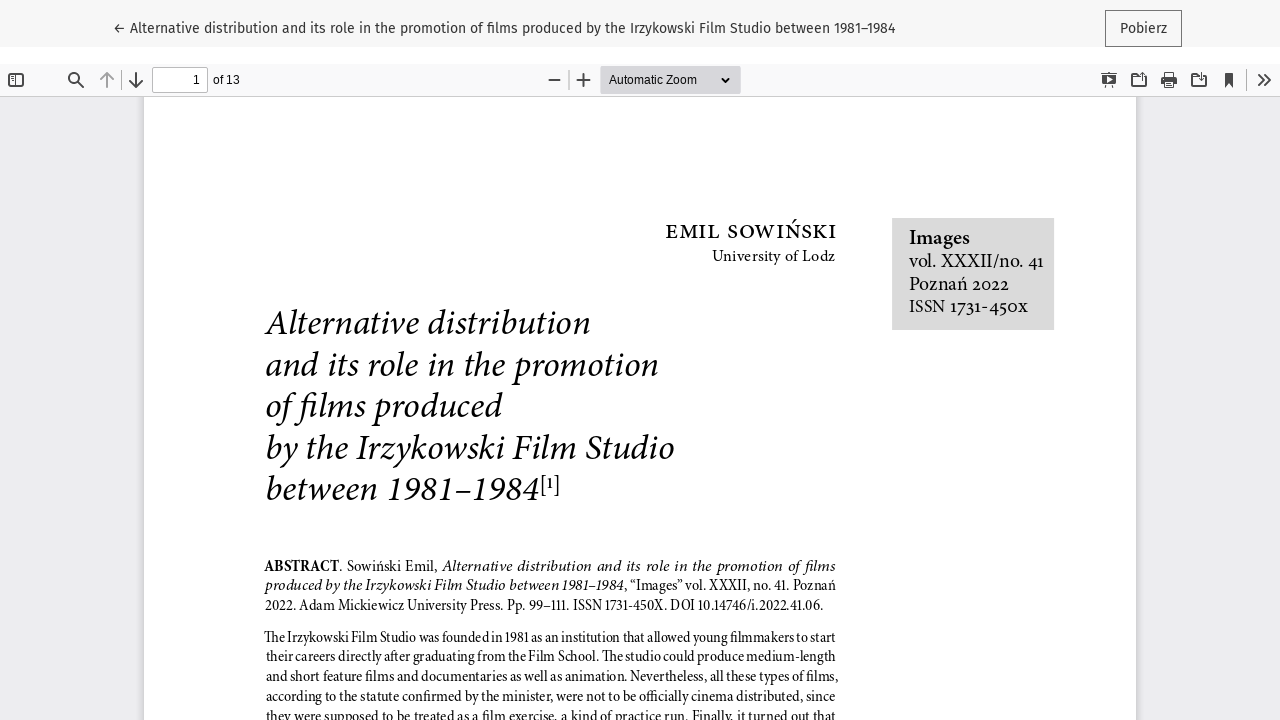

--- FILE ---
content_type: text/html; charset=utf-8
request_url: https://pressto.amu.edu.pl/index.php/i/article/view/36832/31592
body_size: 910
content:
<!DOCTYPE html>
<html lang="pl-PL" xml:lang="pl-PL">
<head>
	<meta charset="utf-8">
	<meta name="viewport" content="width=device-width, initial-scale=1.0">
	<title>
		Widok Alternative distribution and its role in the promotion of films produced by the Irzykowski Film Studio between 1981–1984
							| Images. The International Journal of European Film, Performing Arts and Audiovisual Communication
			</title>

	
<meta name="generator" content="Open Journal Systems 3.3.0.21" />
	<link rel="stylesheet" href="https://pressto.amu.edu.pl/plugins/themes/healthSciences/libs/bootstrap.min.css?v=3.3.0.21" type="text/css" /><link rel="stylesheet" href="https://pressto.amu.edu.pl/index.php/i/$$$call$$$/page/page/css?name=stylesheet" type="text/css" /><link rel="stylesheet" href="https://pressto.amu.edu.pl/plugins/generic/netCreateGeneric/assets/css/frontend.css?v=0.0.0.8" type="text/css" /><link rel="stylesheet" href="https://pressto.amu.edu.pl/public/journals/7/styleSheet.css?d=" type="text/css" /><link rel="stylesheet" href="https://pressto.amu.edu.pl/public/site/styleSheet.css?v=3.3.0.21" type="text/css" />
</head>
<body class="page-view-pdf">
	<div class="pdf-header">
		<div class="pdf-return-article">
			<a href="https://pressto.amu.edu.pl/index.php/i/article/view/36832" class="btn btn-text">
				←
				<span class="sr-only">
											Wróć do szczegółów artykułu
									</span>
									Alternative distribution and its role in the promotion of films produced by the Irzykowski Film Studio between 1981–1984
							</a>
		</div>
				<div class="pdf-download-button">
			<a href="https://pressto.amu.edu.pl/index.php/i/article/download/36832/31592/79274" class="btn" download>
				<span class="label">
					Pobierz
				</span>
			</a>
		</div>
	</div>

	<div id="pdfCanvasContainer" class="pdf-frame">
		<iframe src="https://pressto.amu.edu.pl/plugins/generic/pdfJsViewer/pdf.js/web/viewer.html?file=https%3A%2F%2Fpressto.amu.edu.pl%2Findex.php%2Fi%2Farticle%2Fdownload%2F36832%2F31592%2F79274" width="100%" height="100%" style="min-height: 500px;" allowfullscreen webkitallowfullscreen></iframe>
	</div>
	
</body>
</html>
